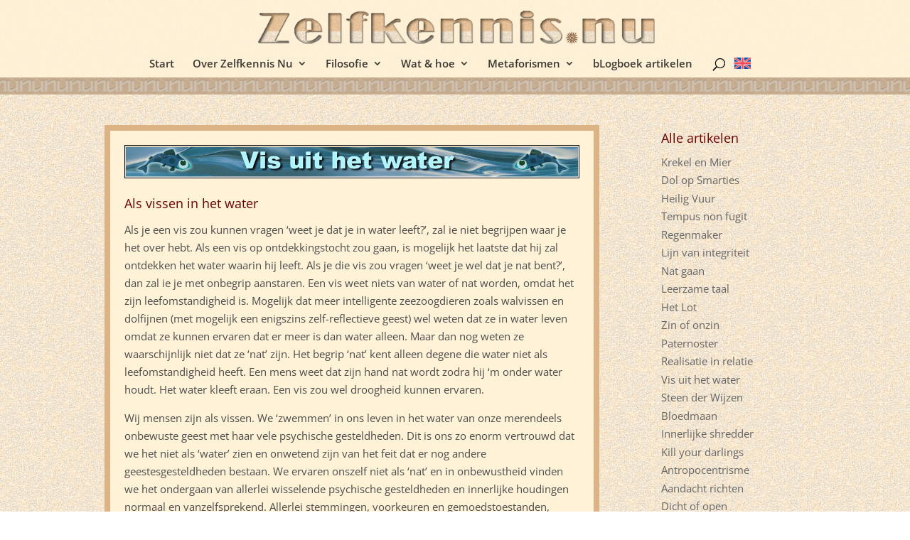

--- FILE ---
content_type: text/css
request_url: https://www.zelfkennis.nu/wp-content/et-cache/120112/et-core-unified-120112.min.css?ver=1767712550
body_size: 2066
content:
html,body{overflow-x:hidden}body{position:relative}.ss_bg_scheme_gray .ssplayer_content,.sscontext_player.ss_bg_scheme_gray .sscontext_content{background-color:transparent!important}html,body{scrollbar-color:#FDEFD5 #5C2A02!important}.pullquotejur .et_pb_text_inner{color:brown!important}.pullquotejur{border-color:brown!important}.pullquotegroen .et_pb_text_inner{color:#223611!important}.pullquotegroen{border-color:#223611!important}.single .et_pb_row_0{margin-top:-80px}.et_pb_section_0{margin-top:-50px!important}header#main-header::after{content:'';display:inline-block;height:24px;width:100%;background-image:url(https://zelfkennis.nu/wp-content/uploads/2019/05/nu-ZK-tile.jpg);background-repeat:repeat;background-position:50% 50%;margin-top:-4px;margin-bottom:-6px}#wtfdivi003-widget-area-wrap{max-height:20px}.wpml-ls-legacy-list-horizontal{border:0px solid #dcb385!important;padding:4px;clear:both;margin-top:-22px;transform:translate(-2vw)}.wpml-ls-item-en{transform:translate(-56px)}.wpml-ls-item-nl{transform:translate(-18px)}.logged-in .Zebra_Tooltip{margin-top:-30px}.mobile_nav.opened .mobile_menu_bar:before{content:'\4d'}ul.sub-menu{margin-top:0px}.et_header_style_centered #main-header div#et-top-navigation{width:100%}li.current-menu-item{pointer-events:none}li.current-menu-item a{color:#c69357!important}.nav li ul{border-top:0px}.et_pb_scroll_top.et-pb-icon{background:#fff2d7;-webkit-border-top-left-radius:0px;-webkit-border-bottom-left-radius:0px;-moz-border-radius-topleft:0px;-moz-border-radius-bottomleft:0px;border-top-left-radius:0px;border-bottom-left-radius:0px;color:#dcb385;border:2px solid #dcb385}.bottom-nav,.bottom-nav a{transform:translate(1.6vw)}@media all and (max-width:980px){html,body{overflow-x:hidden}body{position:relative}}@media only screen and (max-width:980px){.et_pb_row{width:100%!important}.et_pb_section{padding:0px 0px 0px 0px!important;margin-top:140px!important}.bottom-nav,.bottom-nav a{margin-left:20px}.et_pb_title_container h1{margin-left:10px}.container{width:100%}.et_right_sidebar #sidebar{margin-left:3%!important}.et_header_style_centered #main-header{padding-bottom:0px}.et_header_style_centered header#main-header .logo_container{padding:0 3px 0 7px}.menu-item-has-children>a:first-child{pointer-events:none}.wpml-ls-legacy-list-horizontal{border:0px solid #dcb385!important;padding:4px;clear:both;margin-top:-68px;transform:translate(-48px);background-color:#fff2d7}.wpml-ls-item-en{transform:translate(0px)}.wpml-ls-item-nl{transform:translate(1px)}.et_header_style_centered #main-header div#et-top-navigation{width:96%;margin-left:2.3vw}.et_mobile_menu{border-top:0px!important}.et_header_style_centered header#main-header .logo_container{margin-top:-30px}}@media only screen and (max-width:600px){img.alignright,img.alignleft{float:none;display:block!important;margin:0 auto 20px auto!important;max-width:320px}}.et_pb_widget_area ul,#sidebar .et_pb_widget ul{line-height:1.2!important}#sidebar .et_pb_widget li:hover,.et_pb_widget_area li:hover{margin-left:3px;transition-duration:.5s;transition-timing-function:ease-in-out}.jurster{margin-bottom:-3.5px}.jurlogo{margin-bottom:-3px}.verginaster110px{width:110px}.et_header_style_centered .et-search-form input,.et_header_style_centered span.et_close_search_field{top:30%}img.alignright{margin:10px 9px 0 18px}img.alignleft{margin:10px 18px 0 0}.logo_container{background-image:url(https://www.staticdata.nl/commonfiles/transparent-1px-square-placeholder-logo.png);background-repeat:no-repeat;background-position:65% 80%;background-size:25px 25px}.telmenu:before{font-family:'ETmodules';content:"\e090";position:absolute;margin-left:-14px}.fbmenu:before{font-family:'ETmodules';content:"\e093";position:absolute;margin-left:-14px}.linkedinmenu:before{font-family:'ETmodules';content:"\e09d";position:absolute;margin-left:-15px}.conmenu:before{font-family:'ETmodules';content:"\e010";position:absolute;margin-left:-17px}#commentform textarea,#commentform input[type="text"],#commentform input[type="email"],#commentform input[type="url"]{border:8px solid #dcb385;background-color:#fff2d7}#main-footer{background-color:rgba(221,161,70,0.05)}#top-menu li>a:after{-webkit-transition:all 0.4s ease-in-out;-moz-transition:all 0.4s ease-in-out;transition:all 0.4s ease-in-out}#top-menu li:hover>a:after{-ms-transform:rotate(360deg);-webkit-transform:rotate(360deg);transform:rotate(360deg)}.bottom-nav{padding:0px 0;text-align:center}div#main-content{background:transparent}.post-meta{visibility:hidden}.Zebra_Tooltip .Zebra_Tooltip_Message{font-size:14px;min-width:170px}#top-menu li li a{line-height:1.2em;padding:6px 16px 12px}@keyframes pulse_animation{0%{transform:scale(1)}30%{transform:scale(1)}40%{transform:scale(1.25)}50%{transform:scale(1)}60%{transform:scale(1)}70%{transform:scale(1.12)}80%{transform:scale(1)}100%{transform:scale(1)}}.pulse{animation-name:pulse_animation;animation-duration:1500ms;transform-origin:70% 70%;animation-iteration-count:infinite;animation-timing-function:linear}.widget_search input#searchsubmit{background-color:#faeede;border:1px solid #60310a}ul.zelfkennisbullet li{list-style:none;line-height:1.7;margin-left:15px;margin-bottom:15px}ul.zelfkennisbullet li:before{content:'';display:inline-block;height:28px;width:35px;background-image:url(https://www.staticdata.nl/svg/verginaster-nieuw-200.svg);background-size:25px;background-repeat:no-repeat;margin-bottom:-12px;margin-left:-35px}.et_overlay:before{content:'';display:inline-block;width:45px;height:45px;background-size:cover;background-image:url('https://www.staticdata.nl/svg/verginaster-nieuw-200.svg');top:7%;left:48.4%}.et_pb_button:after{content:''}.et_pb_button:hover::after{content:'';width:27px;height:23px;background-image:url('https://www.staticdata.nl/svg/verginaster-nieuw-200.svg');background-position:30%;background-repeat:no-repeat}.et-fixed-header #logo{display:none}#main-header.et-fixed-header .logo_container{background-image:url(https://www.staticdata.nl/svg/verginaster-nieuw-200.svg);background-repeat:no-repeat;background-position:50% 1px;background-size:30px 30px}h1{font-size:4.0vh}h2{font-size:3.0vh}.et_pb_contact_form_0.et_pb_contact_form_container .input{min-width:80px}.search .et_pb_post a img{display:none}#top-menu .sub-menu .menu-item a{line-height:1.2em!important;padding:6px 0!important}#divishitwtf .et_pb_column_1{background-color:rgba(0,0,0,0)!important;padding-top:15px!important;border:0px!important}h2{font-size:22px!important}

--- FILE ---
content_type: text/css
request_url: https://www.zelfkennis.nu/wp-content/et-cache/120112/et-core-unified-tb-128394-deferred-120112.min.css?ver=1767712550
body_size: 598
content:
.et_pb_posts_nav.et_pb_post_nav_0_tb_body span a,.et_pb_posts_nav.et_pb_post_nav_0_tb_body span a span{font-weight:600;transition:letter-spacing 300ms ease 0ms}.et_pb_posts_nav.et_pb_post_nav_0_tb_body span a:hover,.et_pb_posts_nav.et_pb_post_nav_0_tb_body span a span:hover{letter-spacing:0.4px}body.safari .et_pb_posts_nav.et_pb_post_nav_0_tb_body span a:hover,body.safari .et_pb_posts_nav.et_pb_post_nav_0_tb_body span a span:hover,body.iphone .et_pb_posts_nav.et_pb_post_nav_0_tb_body span a:hover,body.iphone .et_pb_posts_nav.et_pb_post_nav_0_tb_body span a span:hover,body.uiwebview .et_pb_posts_nav.et_pb_post_nav_0_tb_body span a:hover,body.uiwebview .et_pb_posts_nav.et_pb_post_nav_0_tb_body span a span:hover,body.safari .et_pb_posts_nav.et_pb_post_nav_1_tb_body span a:hover,body.safari .et_pb_posts_nav.et_pb_post_nav_1_tb_body span a span:hover,body.iphone .et_pb_posts_nav.et_pb_post_nav_1_tb_body span a:hover,body.iphone .et_pb_posts_nav.et_pb_post_nav_1_tb_body span a span:hover,body.uiwebview .et_pb_posts_nav.et_pb_post_nav_1_tb_body span a:hover,body.uiwebview .et_pb_posts_nav.et_pb_post_nav_1_tb_body span a span:hover{font-variant-ligatures:no-common-ligatures}.et_pb_posts_nav.et_pb_post_nav_0_tb_body a{background-color:rgba(250,238,222,0.39)}.et_pb_posts_nav.et_pb_post_nav_0_tb_body span.nav-previous a,.et_pb_posts_nav.et_pb_post_nav_0_tb_body span.nav-next a{border-radius:3px 3px 3px 3px;overflow:hidden;border-right-width:8px;border-left-width:8px;border-right-color:rgba(250,238,222,0.39);border-left-color:rgba(250,238,222,0.39);padding-top:0px;padding-bottom:0px;margin-top:-95px;margin-bottom:0px}.et_pb_post_nav_0_tb_body{max-width:700px}.et_pb_sidebar_0_tb_body.et_pb_widget_area{border-color:RGBA(255,255,255,0)}.et_pb_row_1_tb_body.et_pb_row{padding-top:0px!important;margin-top:0px!important;padding-top:0px}.et_pb_column_2_tb_body{display:flex;justify-content:center}.et_pb_text_0_tb_body.et_pb_text{color:#870101!important}.et_pb_text_0_tb_body{font-weight:600;background-color:rgba(250,238,222,0.39);border-radius:3px 3px 3px 3px;overflow:hidden;border-right-width:8px;border-left-width:8px;border-right-color:rgba(250,238,222,0.39);border-left-color:rgba(250,238,222,0.39);padding-top:0px!important;padding-bottom:0px!important;margin-top:0px!important;margin-bottom:0px!important;display:inline-block;outline:2px solid #870101}.et_pb_post_nav_0_tb_body.et_pb_module{margin-left:auto!important;margin-right:auto!important}@media only screen and (min-width:981px){.et_pb_post_nav_0_tb_body{width:80%}.et_pb_text_0_tb_body{display:none!important}}@media only screen and (max-width:980px){.et_pb_posts_nav.et_pb_post_nav_0_tb_body span.nav-previous a,.et_pb_posts_nav.et_pb_post_nav_0_tb_body span.nav-next a,.et_pb_text_0_tb_body{border-right-width:8px;border-left-width:8px;border-right-color:rgba(250,238,222,0.39);border-left-color:rgba(250,238,222,0.39)}.et_pb_post_nav_0_tb_body{width:80%}}@media only screen and (min-width:768px) and (max-width:980px){.et_pb_column_1_tb_body{display:none!important}}@media only screen and (max-width:767px){.et_pb_posts_nav.et_pb_post_nav_0_tb_body span.nav-previous a,.et_pb_posts_nav.et_pb_post_nav_0_tb_body span.nav-next a,.et_pb_text_0_tb_body{border-right-width:8px;border-left-width:8px;border-right-color:rgba(250,238,222,0.39);border-left-color:rgba(250,238,222,0.39)}.et_pb_post_nav_0_tb_body{width:98%}.et_pb_column_1_tb_body{display:none!important}.et_pb_sidebar_0_tb_body{margin-left:9px!important}}

--- FILE ---
content_type: image/svg+xml
request_url: https://www.zelfkennis.nu/wp-content/uploads/2017/04/verginaster-nieuw-200.svg
body_size: 6662
content:
<?xml version="1.0" encoding="UTF-8"?>
<svg version="1.1" viewBox="0 0 2200 1996" xmlns="http://www.w3.org/2000/svg" xmlns:cc="http://creativecommons.org/ns#" xmlns:dc="http://purl.org/dc/elements/1.1/" xmlns:rdf="http://www.w3.org/1999/02/22-rdf-syntax-ns#">
 <metadata>
  <rdf:RDF>
   <cc:Work rdf:about="">
    <dc:format>image/svg+xml</dc:format>
    <dc:type rdf:resource="http://purl.org/dc/dcmitype/StillImage"/>
    <dc:title/>
   </cc:Work>
  </rdf:RDF>
 </metadata>
 <path d="m1084 19c-22.17 62.644-25.82 127.6-34.18 193-8.3 64.937-18.43 130.6-21.74 196-3.28 64.738-0.08 129.25-0.08 194 0 46.603-2.94 99.384 19.63 142 7.82 14.777 22.57 37.078 42.37 34.988 71.94-7.59 72.86-104.29 70.96-160.99-4.95-147.44-22.8-292.97-43.24-439-5.43-38.835-15.09-76.619-23-115-2.57-12.43-2.03-35.461-10.72-45m375.02 41.19c-7.64 0.759-16.32 22.688-19.85 28.81-17.68 30.663-36.31 61.488-52.29 93-21.17 41.738-50.26 79.948-72.19 121.22-25.29 47.599-52.44 96.443-72.05 146.78-9.12 23.405-13.42 48.357-21.68 72-13.58 38.881-22.66 123.62 43.04 118.9 41.71-2.996 74.06-63.226 89.33-95.898 49.09-105.04 70.67-225.5 92.31-339 6.99-36.652 12.55-73.697 14.44-111 0.25-5.0635 7.67-35.677-1.06-34.81m-750.89 35.139c-5.681 4.3754 2.045 29.468 3.273 35.67 7.064 35.694 12.67 71.492 20.102 107 24.215 115.69 67.934 240.12 126.86 343 18.728 32.698 51.763 92.858 99.634 76.221 7.794-2.708 15.432-9.771 21.981-14.718 35.699-26.965 4.054-93.519-9.864-124.5-26.891-59.866-55.619-118.84-89.529-175-27.852-46.121-62.646-88.003-90.606-134.01-18.449-30.357-38.979-61.244-59.902-89.993-2.753-3.783-16.486-27.879-21.952-23.67m1118.9 118.67c-11.03-0.853-26.75 15.918-35.86 21.686-35.63 22.564-69.17 48.267-102.14 74.514-131.66 104.83-248.78 224.53-365.98 344.8-31.71 32.539-75.03 71.741-89.47 116-5 15.332-9.55 41.242-1.18 56 16.17 28.505 45.57 25.532 72.63 18.221 17.68-4.778 30.52-19.736 43-32.221 23.98-23.985 47.13-48.539 69.56-74 95.97-108.92 189.82-217.19 278.7-331.98 46.44-59.981 100.1-122.9 130.74-193.02m-1448 69c22.842 57.776 72.786 106.29 110.64 154.32 90.025 114.21 188.31 220.22 288.44 325.68 33.309 35.085 64.727 68.53 106.92 92.7 19.771 11.325 54.9 12.402 71.683-5.856 11.54-12.552 10.031-29.175 10.335-44.844 1.013-52.208-65.484-102.47-99.018-136-110.1-110.1-230.55-219.47-360.98-305.6-38.296-25.287-83.113-68.699-128.02-80.4m1672 273c-12.42-1.291-33.18 7.242-46 9.96-31.72 6.721-63.32 11.847-95 19.488-117.53 28.344-231.75 64.505-341 117.07-35.44 17.054-74.11 29.022-101.98 57.478-11.26 11.492-24.51 34.945-18.1 52 2.81 7.473 10.59 13.513 16.08 19 42.81 42.809 101.82 8.017 151-6.798 36.92-11.121 72.46-35.122 106-53.764 74.32-41.304 145.33-87.919 216.08-135.18 27.25-18.208 53.14-38.312 79.92-57.162 9.67-6.805 26.43-12.335 33-22.092m-1896.4 45.953c-5.438 3.039 23.129 20.814 26.429 23.244 30.155 22.203 64.355 40.592 96.04 60.592 79.569 50.224 156.88 101.39 242.96 140.13 24.656 11.097 47.905 26.471 74 33.76 37.314 10.424 86.689 33.712 122 10.054 59.362-39.773 3.663-105.55-41-126.42-36.417-17.023-76.034-27.257-114-39.866-91.019-30.228-183.38-54.388-277-74.916-32.284-7.078-64.472-15.451-97-20.929-7.696-1.296-25.142-9.714-32.429-5.642m1003.4 98.047c1.18-0.773 1.23-0.824 2-2-1.64 0.545-1.45 0.365-2 2m72.33 66.667c-0.05 0.055-0.11 1.111 0.34 0.666 0.05-0.055 0.11-1.111-0.34-0.666m-147.33 62.819c-90.843 12.289-167.44 106.3-142.34 198.51 15.11 55.52 64.237 99.98 117.34 120.3 21.05 8.06 56.03 4.21 78 1.24 100.38-13.57 139.19-153.51 104.29-235.54-23.06-54.184-99.33-92.354-157.29-84.514m1075 154.51c-49.39-6.275-97.79-20.844-147-27.711-109.88-15.332-220.69-23.96-331-34.459-62.36-5.935-126.34-12.83-189-12.83-44.35 0-109.03-4.911-148 18.461-31.8 19.071-50.03 53.472-25.24 86.539 23.8 31.74 62.82 31.8 98.24 35.17 28.32 2.7 56.48 6.72 85 4 86.53-8.27 173.37-11.93 260-20.34 66.74-6.48 133.15-18.16 200-22.74 50.34-3.45 100.13-9.87 150-16.665 9.3-1.266 43.55 0.414 47-9.425m-1009-65l-1 1 1-1m-1077 73c7.7906 9.31 29.96 6.053 41 8.44 41.149 8.89 84.053 16.92 126 20.78 110.52 10.18 220.72 23.42 331 33.63 45.137 4.17 90.868 1.63 136 5.82 39.215 3.65 94.705-1.96 132-15.01 13.459-4.71 32.367-16.46 36.991-30.66 13.596-41.762-9.636-68.644-46.991-81.594-38.136-13.22-92.084-5.406-132-5.406-121.3 0-241.36 12.672-362 23.782-88.257 8.128-176.71 13.193-262 40.218m1424 98.66c-36.06 1.58-55.05 49.9-41.16 79.33 6.83 14.46 30.84 30.6 44.16 39.08 55.57 35.36 121.51 53.94 183 75.83 80.49 28.64 161.11 62.11 245 79.12 34.28 6.95 69.19 12.23 104 16.42 9.77 1.17 28.3 8.66 37.47 5.97 2.76-0.81-28.53-21.03-33.03-24.41-31.5-23.66-64.81-49.15-99.44-67.96-101.13-54.94-194.15-121.39-301-165.42-41.62-17.14-92.9-39.97-139-37.96m-1335 305.34c8.298 2.31 22.08-3.94 31-4.79 38.546-3.64 75.998-16.95 113-27.47 120.81-34.36 238.86-72.01 357-114.35 17.055-6.11 38.664-10.61 53.922-20.49 27.581-17.86 48.176-64.32 31.665-94.9-37.959-70.3-117.78-17.39-169.59 4.62-95.612 40.62-191.12 96.29-277 154.7-47.513 32.32-90.242 73.88-140 102.68m1131-291.32c-10.2 2.2-25.14 4.36-33.98 9.87-6.36 3.96-11.58 10.75-16.5 16.31-46.65 52.82 28.96 108.52 62.62 141.85 124.29 123.09 259.23 239.9 400.86 342.86 40.14 29.18 79.25 60.03 120.78 87.22 6.84 4.48 35.16 25.27 42.91 22.12 6.95-2.81-18.86-34.8-21.83-38.91-28.05-38.8-56.02-80.1-88.94-115-56.46-59.86-107.48-124.79-161.25-187-52.39-60.62-108.57-117.8-162.45-177-30.4-33.4-58.77-73.2-101.22-90.81-11.64-4.83-28.1-14.3-41-11.51m-911 622.32c92.193-52.93 169.87-123.96 249-194.68 54.456-48.67 113.48-95.24 165.08-146.79 45.3-45.25 93.591-85.21 134.83-134.49 14.565-17.41 32.881-35.32 42.676-56.04 20.759-43.91-23.711-100.52-72.584-81.8-52.801 20.22-91.054 80.82-128.14 120.8-93.976 101.33-185.96 204.08-271.29 312.78-32.713 41.68-63.967 83.39-93.734 127.22-8.197 12.07-28.982 37.8-25.839 53m715-523.47c-65.44 11.82-55.62 96.86-58.08 145.47-3.41 67.46 2.22 136.48 6.94 204 5.82 83.13 11.15 167.55 23.9 250 7.18 46.42 17.05 91.74 25.03 138 0.8 4.66 6.79 42.5 11 41.68 6.06-1.18 7.91-35.8 9.03-41.68 8.51-44.64 19-89.03 25.54-134 22.87-157.25 23.53-317.53 31.56-476 2.34-46.15-6.69-139.8-74.92-127.47m166 115.93c-66.36 8.87-57.92 78.13-35.53 122.54 59.89 118.76 122.75 234.21 191.8 348 20.42 33.65 40.5 67.71 64.49 99 3.74 4.87 16.36 29.13 22.78 28.38 2.23-0.27-2.19-31.03-3.38-35.38-10.43-38.27-12.83-78.71-24.2-117-13.17-44.35-20.44-90.43-32.62-135-20.34-74.43-48.92-150.41-86.33-218-22.81-41.22-39.77-100.2-97.01-92.54m-335 22.24c-43.9 3.53-65.639 57.28-79.099 92.3-15.609 40.61-24.705 83.73-38.568 125-23.09 68.74-47.236 135.95-63.008 207-8.078 36.39-16.352 72.71-24.868 109-0.991 4.22-8.696 33.5-2.527 33 8.747-0.71 19.846-22.18 23.987-29.02 16.662-27.53 39.511-52.64 58.602-78.65 41.018-55.88 72.055-118.65 103.3-180.33 26.555-52.42 55.229-104.19 76.614-159 17.78-45.57 33.428-97.94-26.432-117.99-8.895-2.98-18.835-2.05-28-1.31z" fill="#5C2A02"/>
</svg>
